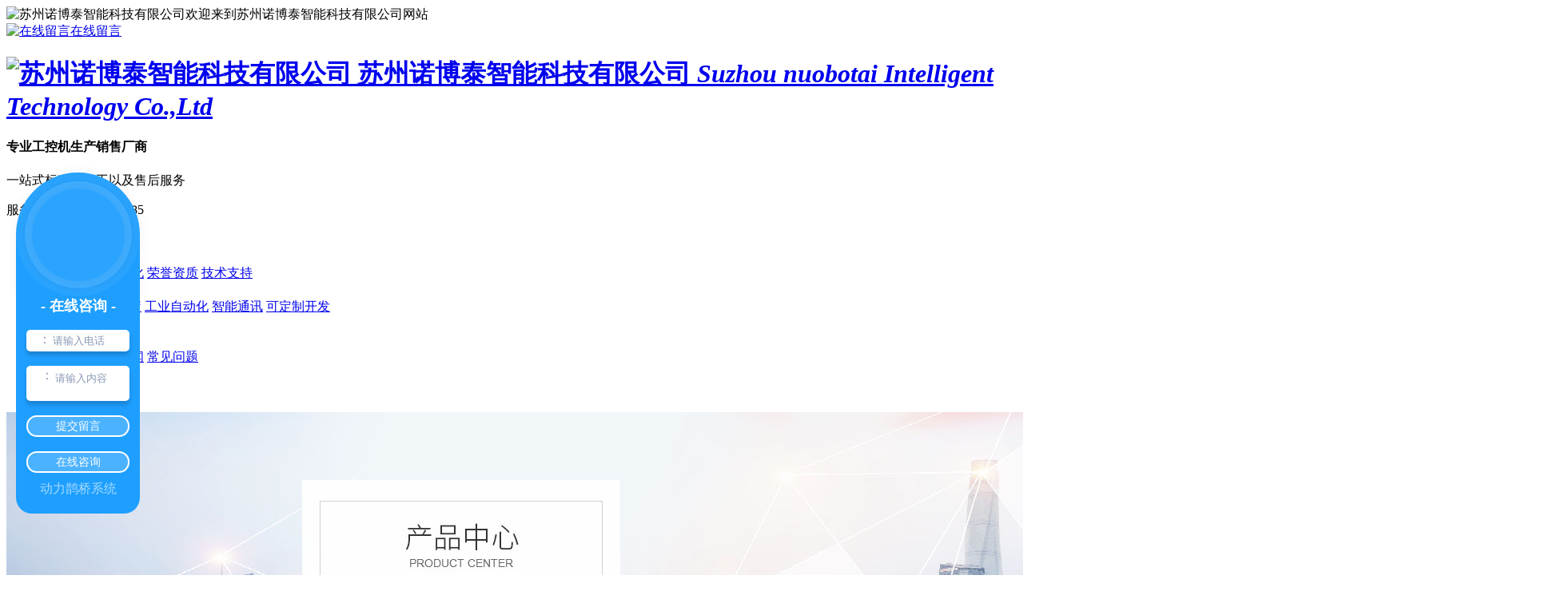

--- FILE ---
content_type: text/html
request_url: http://www.nuobotai.com/detail630519313.html
body_size: 7601
content:
<!DOCTYPE html>
<html>
 <head> 
  <meta charset="utf-8" /> 
  <meta http-equiv="X-UA-Compatible" content="IE=edge" /> 
  <title>PAX-332 4K  32-苏州诺博泰智能科技有限公司</title> 
  <meta name="keywords" content="工控一体机,工控机定制,苏州工控一体机" /> 
  <meta name="description" content="特点　　PAX-332 4K全平面设计，带 AR 滤波器　　 高亮度高对比度　　 4K UHD分辨率 (3840 x 2160)　　 HDMI 2.0, DP 1.2 *高支持 3840 x 2160 @ 60 Hz　　 SDI *高支持 3840 x 2160 @ 60 Hz (4K SDI 3G x 4)　　 DVI *高支持 3840 x 2160 @ 30 H……" /> 
  <meta name="viewport" content="width=device-width, initial-scale=1" /> 
  <link rel="stylesheet" type="text/css" media="screen" href="/templates/pc_cn/css/n/swiper.min.css" /> 
  <link rel="stylesheet" type="text/css" media="screen" href="/templates/pc_cn/css/n/common.css" /> 
  <link href="/templates/pc_cn/css/css.css" rel="stylesheet" type="text/css" /> 
  <script src="/templates/pc_cn/js/n/jquery.min.js"></script> 
  <script src="/templates/pc_cn/js/n/swiper.min.js"></script> 
  <link rel="stylesheet" href="/templates/pc_cn/css/n/share.min.css" /> 
  <style>

.nycase .nycaseBoxTop ul li:hover {

  background: #f43b0d;

}

.nycase .nycaseBoxTop ul li.nycaseBoxTopActive {

  background: #f43b0d;

}

.nycase .nycaseboxbottom ul.nycaseboxbottomImg li:hover .nycaseboxText {

  color: #f43b0d;

}

.nycase .nycaseboxbottom ul.nycaseboxbottomImg li a.nycaseboxImg::before {

    background:rgba(244,59,13,0.6);

}

.productAndproduct .nycaseboxbottomImg li a.nycaseboxImg::before{

  background:rgba(244,59,13,0.6);

}

.addPage .page a:hover {

  background-color: #f43b0d;

  border-color: #f43b0d;

}

.addPage .page span:hover {

  background-color: #f43b0d;

  border-color: #f43b0d;

}



.addPage .page .current{

  background-color:  #f43b0d;

  border-color: #f43b0d;

}

.caseXqBoxCenter .caseXqBoxCenterBox .caseXqBoxCenterL .caseXqBoxCenterLBox .caseXqBoxCenterLBoxTopList .caseXqBoxCenterLBoxTopListSize span.on {

  color: #f43b0d;

}

.caseXqBoxCenter .caseXqBoxCenterBox .caseXqBoxCenterR h4 .caseXqBoxCenterRTitme {

  color: #f43b0d;

}

.caseXqBoxCenter .caseXqBoxCenterBox .caseXqBoxCenterR h4 .caseXqBoxCenterRTMore:hover {

  color: #f43b0d;

}

.caseXqBoxCenter .caseXqBoxCenterBox .caseXqBoxCenterR ul li:hover .caseXqBoxCenterRText {

  color: #f43b0d;

}

.right_y li:hover {

  color: #f43b0d !important;

}

.right_y li:hover a {

  color: #f43b0d;

}

.productXqBoxCenter .dl-container .productXqBoxCenterBox .productXqBoxCenterBoxTop .productXqBoxCenterBoxTopL .productXqBoxCenterBoxTopLBox ul li:hover .productXqBoxCenterBoxR .productXqBoxCenterBoxRTitle {

  color: #f43b0d;

}

.productXqBoxCenter .dl-container .productXqBoxCenterBox .productXqBoxCenterBoxTop .productXqBoxCenterBoxTopL .productXqBoxCenterBoxTopLBoxList ul li.swiper-slide-thumb-active b {

  border-color: #f43b0d;

}

.productXqBoxCenter .dl-container .productXqBoxCenterBox .productXqBoxCenterBoxTop .productXqBoxCenterBoxR .productXqBoxCenterBoxRList dl dd:hover .productXqBoxCenterBoxRListText {

  background: #f43b0d;

}

.productXqBoxCenter .dl-container .productXqBoxCenterBox .productXqBoxCenterBoxTop .productXqBoxCenterBoxR .productXqBoxCenterBoxRMore a:nth-child(2) {

  background: #f43b0d;

}

.productXqBoxCenter .dl-container .productXqBoxCenterBox .productXqBoxCenterBoxTop .productXqBoxCenterBoxR .productXqBoxCenterBoxRMore a:hover {

  background: #f43b0d;

}

.productXqBoxCenter .dl-container .productXqBoxCenterBox .productXqBoxCenterBoxTop .swiper-pagination-bullet-active {

  background: #f43b0d;

}

.productXqBoxCenter .dl-container .productXqBoxCenterBox .productXqBoxCenterBottom .hd ul li:hover {

  background: #f43b0d;

}

.productXqBoxCenter .dl-container .productXqBoxCenterBox .productXqBoxCenterBottom .hd ul li.on {

  background: #f43b0d;

}

.productAndproduct h4 {

  color: #f43b0d;

}

.productAndproduct h4 i::after {

  background: #f43b0d;

}

.productAndproduct .nycaseboxbottomImg li:hover .nycaseboxText {

  color: #f43b0d;

}

.nyproduct .nyproductTop ul li.nyproductactive .nyproductTopTitle {

  background: #f43b0d;

}

.nyproduct .nyproductTop ul li.nyproductactive .nyproductTopTitleBox {

  background: #f43b0d;

}

.nyproduct .nyproductTop ul li.nyproductactive b {

  background: #f43b0d url(/templates/pc_cn/img/pro_addPagenrIco.png) no-repeat 100% center;

}



.productXqBoxCenter .dl-container .productXqBoxCenterBox .productXqBoxCenterBoxTop .productXqBoxCenterBoxR .productXqBoxCenterBoxRMore a.productXqBoxCenterBoxRMoreBack:hover{

  background:  #f43b0d url(/templates/pc_cn/img/productXqBoxCenterBoxRMoreBack2.png) no-repeat 86px 4px;

}

.nyproduct .nyproductTop ul li .nyproductTopBox a:hover {

  color: #f43b0d;

}

.nyproduct .nyproductTop ul li:hover .nyproductTopTitle {

  background: #f43b0d;

}

.nyproduct .nyproductBottom ul li:hover .nyproductBottomImgText i span {

  color: #f43b0d;

}

.nyproduct.nyproductListTO .nyproductListTOBox .nyproductTop .nyproductTitle {

  background: #f43b0d;

}

.nyproduct.nyproductListTO .nyproductListTOBox .nyproductTop ul li:hover .nyproductTopTitleBox {

  background: #f43b0d;

  border-right: 1px solid #f43b0d;

}

.nyproduct.nyproductListTO .nyproductListTOBox .nyproductTop ul li:hover .nyproductTopTitleBox .nyproductTopTitle {

  border-top: 0px solid #f43b0d;

  border-bottom: 0px dashed #f43b0d;

}

.nyabout .nycaseBoxTop ul li:hover {

  background: #f43b0d;

}

.nyabout .nycaseBoxTop ul li.nycaseBoxTopActive {

  background: #f43b0d;

}

.nyabout .nycaseBoxBottom .nycaseBoxBottomL h4 {

  color: #f43b0d;

}

.nyabout .nycaseBoxBottom .nycaseBoxBottomL i::after {

  background: #f43b0d;

}

.nyabout .nycaseBoxBottom .nycaseBoxBottomR h4 {

  color: #f43b0d;

}

.nyhonor .nyhonorBottom h4 {

  color: #f43b0d;

}



.nymapbox .wjdh-map .page-aboutBox p.aboutBoxCenterTitle{

  color: #f43b0d;

}

.nyhonor .nyhonorBottom h4 i::after {

  background: #f43b0d;

}

.recruit .recruitBottom h4 {

  color: #f43b0d;

}

.recruit .recruitBottom h4 i::after {

  background: #f43b0d;

}

.recruit .recruitBottom ul li .recruitBottomActive .recruitBottomActiveR {

  color: #f43b0d;

}

.recruit .recruitBottom ul li .recruitBottomActiveBox .recruitBotton {

  background: #f43b0d;

}

.nymessage .nymessageBox .nymessageBoxR ul li button {

  background: #f43b0d;

}

.gotop img {

  background: #f43b0d;

}

.nymapbox .wjdh-map .page-aboutBox {

  box-shadow: 0px -3px 0px #f43b0d;

}

 

.newsXqBoxCenteR .newsXqBoxCenteRTop ul li:hover .caseXqBoxCenterRText {

  color: #f43b0d;

}

.newsXqBoxCenteR .newsXqBoxCenteRBottom h4 .caseXqBoxCenterRTitme {

  color: #f43b0d;

}

.newsXqBoxCenteR .newsXqBoxCenteRBottom h4:hover .caseXqBoxCenterRTMore {

  color: #f43b0d;

}

.newsXqBoxCenteR .newsXqBoxCenteRBottom ul li:hover a {

  color: #f43b0d;

}

.newsXqBoxCenteR .newsXqBoxCenteRBottom ul li:hover span {

  color: #f43b0d;

}

.nynews .nynewsTop ul li:hover .nynewsTopTitle {

  color: #f43b0d;

}

.nynews .nynewsTop ul li:hover .nynewsTopMore {

  color: #f43b0d;

}

.nynews .nynewsBottom ul li:hover .nynewsBottomImgText a {

  color: #f43b0d;

}

.caseMenuTopBox .caseMenuL a:last-child {

  color: #f43b0d;

}

.caseMenuTopBox .caseMenuR a:hover {

  color: #f43b0d;

}



.list>div{

  color: #f43b0d;

}



.storeSearch>input{

  background: #f43b0d;

}

 

</style> 
  <script src="http://img.dlwjdh.com/upload/saohei/index.js"></script> 
 </head> 
 <body> 
  <div class="header"> 
   <div class="topbar"> 
    <div class="topbarBox"> 
     <div class="left">
      <img src="/templates/pc_cn/images/tophome.png" alt="苏州诺博泰智能科技有限公司" />欢迎来到苏州诺博泰智能科技有限公司网站
     </div> 
     <div class="right"> 
      <div class="list"> 
       <a href="/message.html"><img src="/templates/pc_cn/images/topico1.png" alt="在线留言" />在线留言</a> 
      </div> 
     </div> 
    </div> 
   </div> 
   <div class="top"> 
    <div class="logo"> 
     <h1> <a href="/"><img src="/upload/20220830/202208300620271647.jpg" alt="苏州诺博泰智能科技有限公司" class="pic" /> <b>苏州诺博泰智能科技有限公司</b> <i>Suzhou nuobotai Intelligent Technology Co.,Ltd</i> </a> </h1> 
    </div> 
    <div class="biaoyu"> 
     <h4>专业工控机生产销售厂商</h4> 
     <p>一站式标准化施工以及售后服务</p> 
    </div> 
    <div class="tel">
      服务热线：
     <span>18915600585</span> 
    </div> 
   </div> 
   <div class="nav_bg" id="fixedNav"> 
    <div class="menu"> 
     <ul class="nav top-nav clearfix"> 
      <li> <a href="/" title="网站首页">诺博泰首页</a> </li> 
      <li> <a href="/single838014134.html" title="走进诺博泰">走进诺博泰</a> 
       <div class="sec clearfix"> 
        <a href="/single838014134.html" title="公司介绍">公司介绍</a> 
        <a href="/single22535010.html" title="企业文化">企业文化</a> 
        <a href="/list14505855.html" title="荣誉资质">荣誉资质</a> 
        <a href="/list21691748.html" title="技术支持">技术支持</a> 
       </div> </li> 
      <li class="on"> <a href="/list17320870.html" title="产品中心">产品中心</a> 
       <div class="sec clearfix"> 
        <a href="/list11280556.html" title="NBOTAI">NBOTAI</a> 
        <a href="/list19105205.html" title="智能医疗">智能医疗</a> 
        <a href="/list20127798.html" title="工业自动化">工业自动化</a> 
        <a href="/list20861153.html" title="智能通讯">智能通讯</a> 
        <a href="/list21193231.html" title="可定制开发">可定制开发</a> 
       </div> </li> 
      <li> <a href="/list15258468.html" title="项目案例">项目案例</a> 
       <div class="sec clearfix"> 
       </div> </li> 
      <li> <a href="/list11396315.html" title="新闻资讯">新闻资讯</a> 
       <div class="sec clearfix"> 
        <a href="/list11614599.html" title="公司新闻">公司新闻</a> 
        <a href="/list12697323.html" title="行业新闻">行业新闻</a> 
        <a href="/list14187915.html" title="常见问题">常见问题</a> 
       </div> </li> 
      <li> <a href="/list21691748.html" title="技术支持">技术支持</a> 
       <div class="sec clearfix"> 
       </div> </li> 
      <li> <a href="/single18093517.html" title="联系诺博泰">联系诺博泰</a> 
       <div class="sec clearfix"> 
       </div> </li> 
     </ul> 
    </div> 
   </div> 
  </div> 
  <div class="bodyColor"> 
   <div class="nybanner"> 
    <img src="http://img.dlwjdh.com/upload/yyt/banners/product2021/product (8).jpg" alt="" /> 
   </div> 
   <div class="caseMenuTop"> 
    <div class="dl-container"> 
     <div class="caseMenuTopBox"> 
      <div class="caseMenuL"> 
       <i><img src="/templates/pc_cn/img/locationIco.png" alt="当前位置" /></i> 当前位置：
       <a href="/">首页</a>&nbsp;&gt;&nbsp;
       <a href="/list17320870.html">产品中心</a>&nbsp;&gt;&nbsp;
       <a href="/list19105205.html">智能医疗</a>&nbsp;&gt;&nbsp;
       <a href="/list546566166.html">手术室显示器</a> 
      </div> 
      <div class="caseMenuR"> 
       <i class="text-right"><a href="javascript:;" onclick="javascript :history.back(-1);">返回<img src="/templates/pc_cn/img/ca1.png" alt="返回" /></a></i> 
      </div> 
     </div> 
    </div> 
   </div> 
   <div class="productXqBoxCenter nyproduct "> 
    <div class="dl-container"> 
     <div class="nyproductTop nyproductTopTab"> 
      <div class="nyproductTitle"> 
       <h4>产品中心</h4> 
       <p>- product - </p> 
      </div> 
      <ul> 
       <li> <a href="/list11280556.html" class="nyproductTopTitle" title="NBOTAI">NBOTAI</a> 
        <div class="nyproductTopBox"> 
         <a href="/detail537356464.html"> <span>-</span> <i>NBOTAI</i> </a> 
         <a href="/detail493357394.html"> <span>-</span> <i>IPC-610H 4U高度标准工控机箱</i> </a> 
         <a href="/detail150432301.html"> <span>-</span> <i>IPC8120</i> </a> 
         <a href="/detail916948665.html"> <span>-</span> <i>ABOX-42系列 　　</i> </a> 
        </div> </li> 
       <li> <a href="/list19105205.html" class="nyproductTopTitle" title="智能医疗">智能医疗</a> 
        <div class="nyproductTopBox"> 
         <a href="/detail710638101.html"> <span>-</span> <i>智能医疗PAX-355 55</i> </a> 
         <a href="/detail630519313.html"> <span>-</span> <i>PAX-332 4K 32</i> </a> 
         <a href="/detail120574095.html"> <span>-</span> <i>PAX-327 27</i> </a> 
         <a href="/detail113632189.html"> <span>-</span> <i>PAX-324 全高清医疗显示器</i> </a> 
        </div> </li> 
       <li> <a href="/list20127798.html" class="nyproductTopTitle" title="工业自动化">工业自动化</a> 
        <div class="nyproductTopBox"> 
         <a href="/detail262867668.html"> <span>-</span> <i>工业自动化 ITC150WM</i> </a> 
         <a href="/detail403451842.html"> <span>-</span> <i>ITC210</i> </a> 
         <a href="/detail985695133.html"> <span>-</span> <i>MVS900-511-FL</i> </a> 
         <a href="/detail747369794.html"> <span>-</span> <i>ACP-2010MB/2320MB</i> </a> 
        </div> </li> 
       <li> <a href="/list20861153.html" class="nyproductTopTitle" title="智能通讯">智能通讯</a> 
        <div class="nyproductTopBox"> 
         <a href="/detail957755457.html"> <span>-</span> <i>智能通讯 串口设备联网服务器</i> </a> 
         <a href="/detail572143101.html"> <span>-</span> <i>WISE-4000LAN Series</i> </a> 
         <a href="/detail523057827.html"> <span>-</span> <i>PCI-1245 PCI-1265 PCI-1285</i> </a> 
         <a href="/detail638753388.html"> <span>-</span> <i>PCI-1750/1750SO</i> </a> 
        </div> </li> 
       <li> <a href="/list21193231.html" class="nyproductTopTitle" title="可定制开发">可定制开发</a> 
        <div class="nyproductTopBox"> 
         <a href="/detail163002443.html"> <span>-</span> <i>可定制开发</i> </a> 
        </div> </li> 
      </ul> 
     </div> 
     <div class="productXqBoxCenterBox productXqBoxCenterBoxMenuList"> 
      <div class="productXqBoxCenterBoxTop"> 
       <div class="productXqBoxCenterBoxTopL"> 
        <div class="productXqBoxCenterBoxTopLBox"> 
         <div class="swiper-container  gallery-top"> 
          <ul class="swiper-wrapper"> 
           <li class="swiper-slide"> 
            <div class="productXqBoxCenterBoxL"> 
             <b class="productXqBoxCenterBoxLImg"> <img src="/upload/20220829/202208290206077978.jpg" alt="PAX-332 4K  32" /> </b> 
            </div> </li> 
          </ul> 
          <div class="swiper-pagination"></div> 
         </div> 
        </div> 
        <div class="productXqBoxCenterBoxTopLBoxList"> 
         <div class="swiper-container  gallery-thumbs"> 
          <ul class="swiper-wrapper"> 
           <li class="swiper-slide"> <b><img src="/upload/20220829/202208290206077978.jpg" alt="PAX-332 4K  32" /></b> </li> 
          </ul> 
         </div> 
        </div> 
       </div> 
       <div class="productXqBoxCenterBoxR"> 
        <i class="productXqBoxCenterBoxRTitle" fn="1444"> PAX-332 4K 32 </i> 
        <span>所属分类：手术室显示器</span> 
        <p><i>产品介绍：</i>特点　　PAX-332 4K全平面设计，带 AR 滤波器　　 高亮度高对比度　　 4K UHD分辨率 (3840 x 2160)　　 HDMI 2.0, DP 1.2 最高支持 3840 x 2160 @ 60 Hz　　 SDI 最高支持 3840 x 2160 @ 60 Hz (4K SDI 3G x 4)　　 DVI 最高支持 3840 x 2160 @ 30 H</p> 
        <div class="productXqBoxCenterBoxRList"> 
         <h4>推荐产品</h4> 
         <dl> 
          <dd> 
           <a href="/detail537356464.html" class="productXqBoxCenterBoxRListImg"> <img src="/upload/20220829/202208290406512746.jpg" alt="NBOTAI" /> </a> 
           <a href="/detail537356464.html" class="productXqBoxCenterBoxRListText">NBOTAI</a> 
          </dd> 
          <dd> 
           <a href="/detail710638101.html" class="productXqBoxCenterBoxRListImg"> <img src="/upload/20220829/202208290209560354.jpg" alt="智能医疗PAX-355 55" /> </a> 
           <a href="/detail710638101.html" class="productXqBoxCenterBoxRListText">智能医疗PAX-355 55</a> 
          </dd> 
          <dd> 
           <a href="/detail262867668.html" class="productXqBoxCenterBoxRListImg"> <img src="/upload/20220829/202208290228286980.jpg" alt="工业自动化 ITC150WM" /> </a> 
           <a href="/detail262867668.html" class="productXqBoxCenterBoxRListText">工业自动化 ITC150WM</a> 
          </dd> 
         </dl> 
        </div> 
        <div class="productXqBoxCenterBoxRMore"> 
         <a class="messagealertbth" title="我要询价">我要询价</a> 
         <a href="/single18093517.html" title="联系我们">联系我们</a> 
         <a href="/list546566166.html" title="返回列表" class="productXqBoxCenterBoxRMoreBack">返回列表</a> 
        </div> 
       </div> 
      </div> 
      <div class="productXqBoxCenterBottom"> 
       <div class="hd"> 
        <ul> 
         <li class="on"> <i></i> <span>产品描述</span> </li> 
        </ul> 
       </div> 
       <div class="bd"> 
        <div class="productXqBoxCenterBottomList"> 
         <p style="text-align: center;"><img src="/upload/20220829/202208290206077978.jpg" /></p>
         <p>　　特点</p>
         <p>　　PAX-332 4K全平面设计，带 AR 滤波器</p>
         <p>　　 高亮度高对比度</p>
         <p>　　 4K UHD分辨率 (3840 x 2160)</p>
         <p>　　 HDMI 2.0, DP 1.2 *高支持 3840 x 2160 @ 60 Hz</p>
         <p>　　 SDI *高支持 3840 x 2160 @ 60 Hz (4K SDI 3G x 4)</p>
         <p>　　 DVI *高支持 3840 x 2160 @ 30 Hz</p>
         <p>　　 视频增强功能，包括:</p>
         <p>　　– 14-bit LUT 处理</p>
         <p>　　– 符合DICOM Part 14 GSDF Compliant</p>
         <p>　　– 支持DICOM, 清晰, 蓝色模式</p>
         <p>　　 可搭配AVAS，升级成基于IP的显示器</p>
         <p style="text-align: left;"><img src="/upload/20220829/202208290207513462.jpg" /></p>
         <p><img src="/upload/20220829/202208290207200332.jpg" /></p>
         <p><img src="/upload/20220829/202208290207281739.jpg" /></p> 
        </div> 
       </div> 
      </div> 
      <div class="right_y"> 
       <li class="left1"><span>←</span><a href="/detail120574095.html">PAX-327 27</a></li> 
       <li class="right1"><a href="/detail710638101.html">智能医疗PAX-355 55</a><span>→</span></li> 
      </div> 
     </div> 
    </div> 
   </div> 
   <div class="productAndproduct"> 
    <div class="dl-container"> 
     <h4><i>热门产品</i></h4> 
     <div class="nycaseboxbottomImg"> 
      <div class="swiper-container"> 
       <ul class="swiper-wrapper"> 
        <li class="swiper-slide"> <a href="/detail537356464.html" class="nycaseboxImg"> <img src="/upload/20220829/202208290406512746.jpg" alt="NBOTAI" /> </a> <a href="/detail537356464.html" class="nycaseboxText"> NBOTAI </a> </li> 
        <li class="swiper-slide"> <a href="/detail262867668.html" class="nycaseboxImg"> <img src="/upload/20220829/202208290228286980.jpg" alt="工业自动化 ITC150WM" /> </a> <a href="/detail262867668.html" class="nycaseboxText"> 工业自动化 ITC150WM </a> </li> 
        <li class="swiper-slide"> <a href="/detail630519313.html" class="nycaseboxImg"> <img src="/upload/20220829/202208290206077978.jpg" alt="PAX-332 4K  32" /> </a> <a href="/detail630519313.html" class="nycaseboxText"> PAX-332 4K 32 </a> </li> 
        <li class="swiper-slide"> <a href="/detail403451842.html" class="nycaseboxImg"> <img src="/upload/20220829/202208290232120027.jpg" alt="ITC210" /> </a> <a href="/detail403451842.html" class="nycaseboxText"> ITC210 </a> </li> 
        <li class="swiper-slide"> <a href="/detail113632189.html" class="nycaseboxImg"> <img src="/upload/20220829/202208290153322370.jpg" alt="PAX-324 全高清医疗显示器" /> </a> <a href="/detail113632189.html" class="nycaseboxText"> PAX-324 全高清医疗显示器 </a> </li> 
        <li class="swiper-slide"> <a href="/detail493357394.html" class="nycaseboxImg"> <img src="/upload/20220829/202208290407074779.jpg" alt="IPC-610H 4U高度标准工控机箱" /> </a> <a href="/detail493357394.html" class="nycaseboxText"> IPC-610H 4U高度标准工控机箱 </a> </li> 
        <li class="swiper-slide"> <a href="/detail150432301.html" class="nycaseboxImg"> <img src="/upload/20220829/202208291238154159.jpg" alt="IPC8120" /> </a> <a href="/detail150432301.html" class="nycaseboxText"> IPC8120 </a> </li> 
        <li class="swiper-slide"> <a href="/detail674624171.html" class="nycaseboxImg"> <img src="/upload/20220829/202208290212591657.jpg" alt="AIM-78H" /> </a> <a href="/detail674624171.html" class="nycaseboxText"> AIM-78H </a> </li> 
        <li class="swiper-slide"> <a href="/detail985695133.html" class="nycaseboxImg"> <img src="/upload/20220829/202208290319483115.jpg" alt="MVS900-511-FL" /> </a> <a href="/detail985695133.html" class="nycaseboxText"> MVS900-511-FL </a> </li> 
       </ul> 
      </div> 
     </div> 
    </div> 
   </div> 
  </div> 
  <div class="gotop"> 
   <img src="/templates/pc_cn/img/gotop.png" alt="返回顶部" /> 
   <p>返回顶部</p> 
  </div> 
  <script src="/templates/pc_cn/js/n/xunjia.js"></script> 
  <!--只在首页使用的js全放于footer上面--> 
  <script src="/templates/pc_cn/js/n/jquery.share.min.js"></script> 
  <script src="/templates/pc_cn/js/n/common.js"></script> 
  <div class="footer"> 
   <div class="footerBox"> 
    <div class="left"> 
     <div class="footerNav"> 
      <dl class="dl1"> 
       <dt>
        产品中心
       </dt> 
       <dd> 
        <a href="/list11280556.html" title="NBOTAI">NBOTAI</a> 
        <a href="/list19105205.html" title="智能医疗">智能医疗</a> 
        <a href="/list20127798.html" title="工业自动化">工业自动化</a> 
       </dd> 
      </dl> 
      <dl class="dl2"> 
       <dt>
        新闻动态
       </dt> 
       <dd> 
        <a href="/list11614599.html" title="公司新闻">公司新闻</a> 
        <a href="/list12697323.html" title="行业新闻">行业新闻</a> 
        <a href="/list14187915.html" title="常见问题">常见问题</a> 
       </dd> 
      </dl> 
      <dl class="dl3"> 
       <dt>
        关于我们
       </dt> 
       <dd> 
        <a href="/single838014134.html" title="公司介绍">公司介绍</a> 
        <a href="/single22535010.html" title="企业文化">企业文化</a> 
        <a href="/list14505855.html" title="荣誉资质">荣誉资质</a> 
       </dd> 
      </dl> 
      <dl class="dl4"> 
       <dt>
        直通车
       </dt> 
       <dd> 
       </dd> 
      </dl> 
     </div> 
     <div class="footerText"> 
      <div class="ewm"> 
       <p>扫一扫</p> 
       <img src="/upload/20220831/202208310546361285.jpg" alt="二维码" /> 
      </div> 
      <div class="text"> 
       <p class="guanzhu">关注我们</p> 
       <p class="tel">18915600585 </p> 
       <p>地址：昆山开发区衡山路路58号琨华大厦3号楼1312室</p> 
      </div> 
     </div> 
    </div> 
    <div class="footerForm"> 
     <h3>在线留言/<span>message</span></h3> 
     <input type="text" placeholder="姓名：" class="realname nymessageName" /> 
     <input type="text" placeholder="电话：" class="usertel nymessageTel" /> 
     <textarea placeholder="请输入您的需求：" class="xqcontent nymessageContent"></textarea> 
     <div class="footerFromText"> 
      <input type="text" placeholder="验证码" value="" class="nymessageQrText" />
      <img src="/api/yanzhengma.aspx?action=code" class="nymessageQrcode" /> 
     </div> 
     <button type="submit" class="submitform nymessageBth">提 交</button> 
    </div> 
   </div> 
   <div class="copyright">
     Copyright&nbsp;&copy;&nbsp;苏州诺博泰智能科技有限公司&nbsp;版权所有 
    <a href="/sitemap.html" title="网站地图">网站地图</a> &nbsp; 
    <a href="/rss.xml" title="RSS">RSS</a> &nbsp; 
    <a href="/sitemap.xml" title="XML">XML</a>
    <script id="icpLink" src="http://img.dlwjdh.com/upload/yyt/js/icpurl.js?icp=苏ICP备2022037139号"></script> 
   </div> 
  </div> 
  <script src="/templates/pc_cn/js/n/common.js"></script> 
  <!--全局使用js，请放于footer--> 
  <script src="/templates/pc_cn/js/nav.js"></script> 
  <!--在线客服 开始--> 
  <p><br /></p>
  <script type="text/javascript" charset="utf-8">var Dl_scriptDom=document.createElement('script');Dl_scriptDom.src='//qqapi.dlwjdh.com/default/js/mc2858424717304.js?'+new Date().getTime();document.getElementsByTagName('head')[0].appendChild(Dl_scriptDom);</script> 
  <script type="text/javascript" src="/templates/pc_cn/js/js/neiye.js"></script> 
  <script src="/templates/pc_cn/js/n/base.js"></script> 
  <script src="/templates/pc_cn/js/n/tongji.js" type="text/javascript"></script>  
 <script src="/templates/pc_cn/js/messageLeft.js"></script><script src="/templates/pc_cn/js/kefu.js?color=f43b0d"></script></body>
</html>